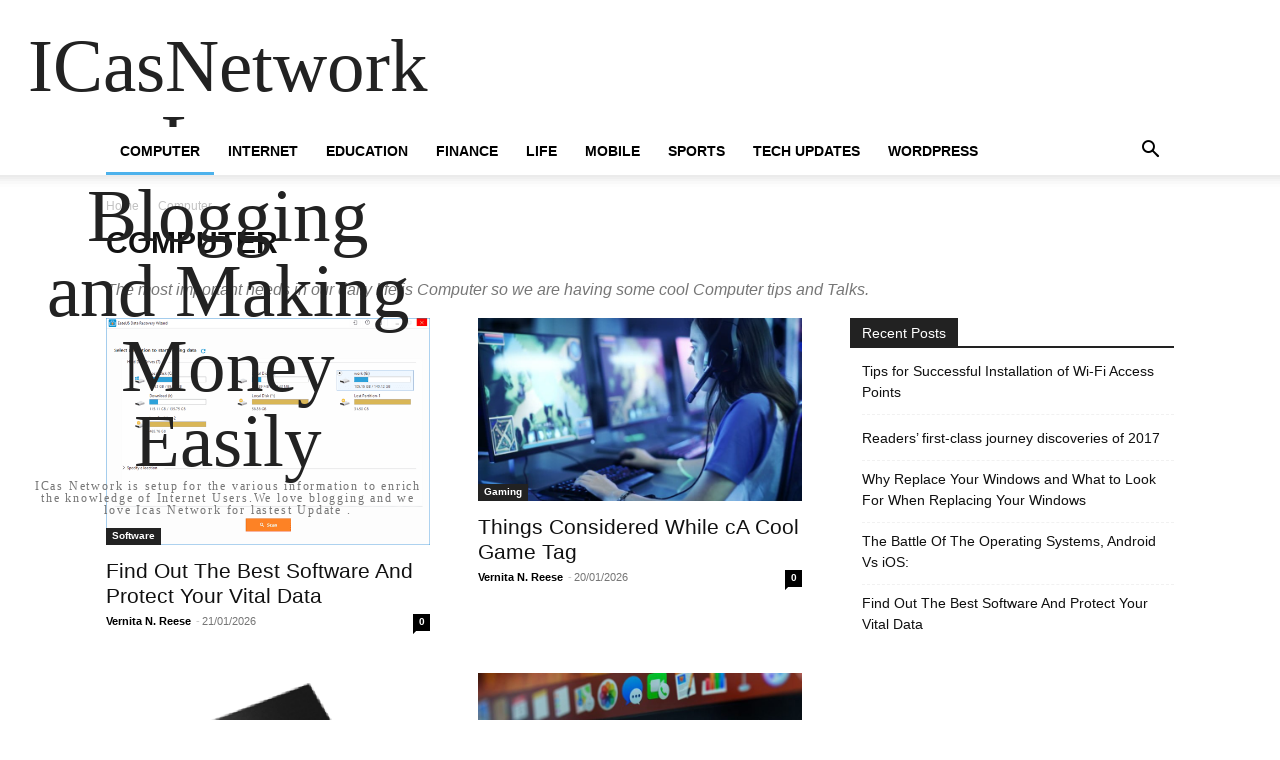

--- FILE ---
content_type: text/html; charset=utf-8
request_url: https://www.google.com/recaptcha/api2/aframe
body_size: 225
content:
<!DOCTYPE HTML><html><head><meta http-equiv="content-type" content="text/html; charset=UTF-8"></head><body><script nonce="_SxE9KWsCKW_toux43SE7Q">/** Anti-fraud and anti-abuse applications only. See google.com/recaptcha */ try{var clients={'sodar':'https://pagead2.googlesyndication.com/pagead/sodar?'};window.addEventListener("message",function(a){try{if(a.source===window.parent){var b=JSON.parse(a.data);var c=clients[b['id']];if(c){var d=document.createElement('img');d.src=c+b['params']+'&rc='+(localStorage.getItem("rc::a")?sessionStorage.getItem("rc::b"):"");window.document.body.appendChild(d);sessionStorage.setItem("rc::e",parseInt(sessionStorage.getItem("rc::e")||0)+1);localStorage.setItem("rc::h",'1768952374266');}}}catch(b){}});window.parent.postMessage("_grecaptcha_ready", "*");}catch(b){}</script></body></html>